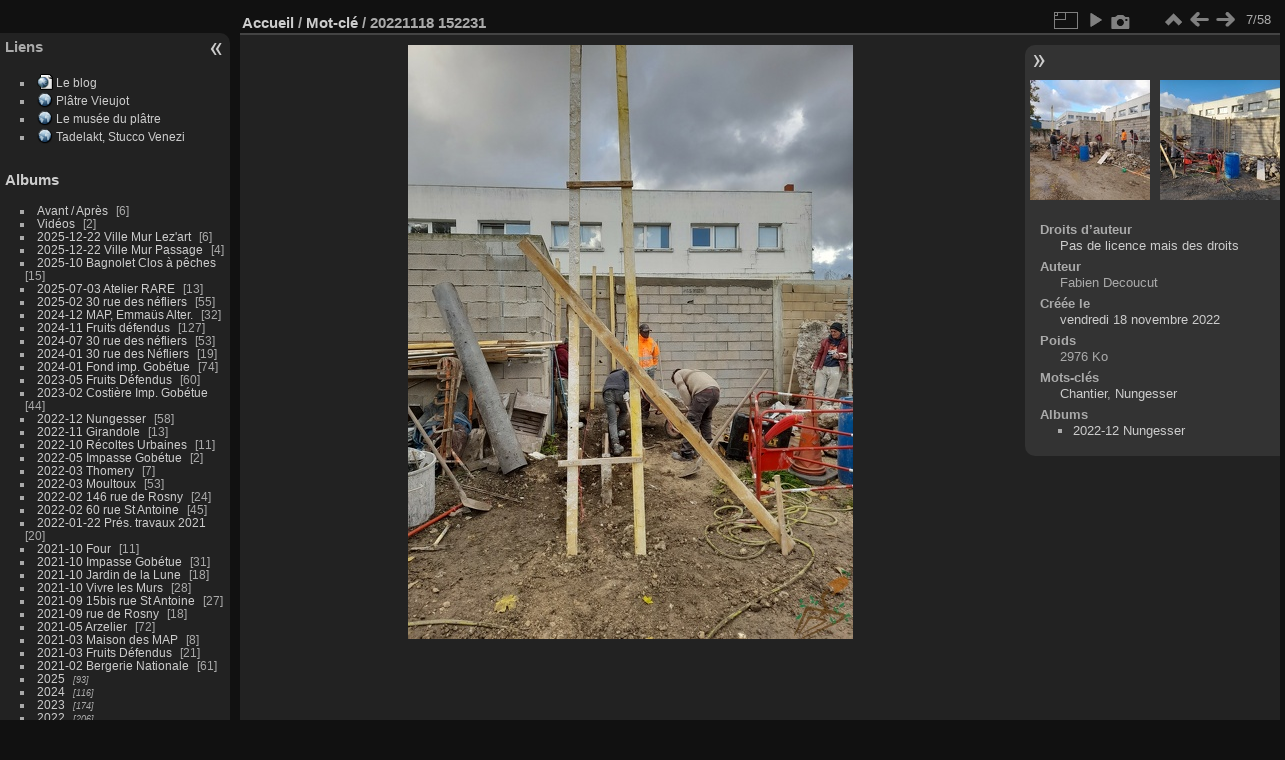

--- FILE ---
content_type: text/html; charset=utf-8
request_url: https://lespierresdemontreuil.fr/photos/picture.php?/4264/tags/62-nungesser
body_size: 6448
content:
<!DOCTYPE html>
<html lang="fr" dir="ltr">
<head>
<meta charset="utf-8">
<meta name="generator" content="Piwigo (aka PWG), see piwigo.org">

 
<meta name="author" content="Fabien Decoucut">
<meta name="keywords" content="Chantier, Nungesser">
<meta name="description" content="20221118 152231 - 20221118_152231.jpg">

<title>20221118 152231 | Les Pierres de Montreuil</title>
<link rel="shortcut icon" type="image/x-icon" href="./local/favicon.ico">

<link rel="start" title="Accueil" href="https://lespierresdemontreuil.fr/photos" >
<link rel="search" title="Recherche" href="search.php" >

<link rel="first" title="Première" href="picture.php?/4258/tags/62-nungesser" ><link rel="prev" title="Précédente" href="picture.php?/4263/tags/62-nungesser" ><link rel="next" title="Suivante" href="picture.php?/4265/tags/62-nungesser" ><link rel="last" title="Dernière" href="picture.php?/4257/tags/62-nungesser" ><link rel="up" title="Miniatures" href="index.php?/tags/62-nungesser" >
<link rel="canonical" href="picture.php?/4264">

 
	<!--[if lt IE 7]>
		<link rel="stylesheet" type="text/css" href="themes/default/fix-ie5-ie6.css">
	<![endif]-->
	<!--[if IE 7]>
		<link rel="stylesheet" type="text/css" href="themes/default/fix-ie7.css">
	<![endif]-->
	

	<!--[if lt IE 8]>
		<link rel="stylesheet" type="text/css" href="themes/elegant/fix-ie7.css">
	<![endif]-->


<!-- BEGIN get_combined -->


<link rel="stylesheet" type="text/css" href="_data/combined/17vr8w7.css">


<!-- END get_combined -->

<!--[if lt IE 7]>
<script type="text/javascript" src="themes/default/js/pngfix.js"></script>
<![endif]-->

  <!-- llgbo no header -->
<STYLE type="text/css">
#theHeader{display: none}
header_msgs {position:static}
</STYLE>
<style type="text/css">
#imageInfos dl#Metadata {display:none;}</style>
</head>

<body id="thePicturePage" class="section-tags tag-62 image-4264 "  data-infos='{"section":"tags","tag_ids":["62"],"image_id":"4264"}'>

<div id="the_page">


<div id="theHeader"></div>


<div id="menubar">
	<dl id="mbAMM_links">
<!-- links menu bar -->
  <dt>Liens</dt>
<dd>
  <ul  class="amm-MenuBar-links-icons">
      <li>
        <img src='plugins/AMenuManager/links_pictures/internet-url.png' style="position:relative;top:3px;"/>        <a href="https://lespierresdemontreuil.fr"
          >Le blog</a>
      </li>
      <li>
        <img src='plugins/AMenuManager/links_pictures/internet.png' style="position:relative;top:3px;"/>        <a href="https://platre.com/wicket/bookmarkable/com.platre.infos.encyclopedia.EncyclopediaPage?alias=MursAPechesMontreuil"
           target = '_blank' >Plâtre Vieujot</a>
      </li>
      <li>
        <img src='plugins/AMenuManager/links_pictures/internet.png' style="position:relative;top:3px;"/>        <a href="https://www.museeduplatre.fr/"
           target = '_blank' >Le musée du plâtre</a>
      </li>
      <li>
        <img src='plugins/AMenuManager/links_pictures/internet.png' style="position:relative;top:3px;"/>        <a href="http://letadelakt.blogspot.fr"
           target = '_blank' >Tadelakt, Stucco Venezi</a>
      </li>
  </ul>
</dd>
	</dl>
	<dl id="mbCategories">
<dt>
	<a href="index.php?/categories">Albums</a>
</dt>
<dd>
  <ul>
    <li >
      <a href="index.php?/category/69"  title="6 photos dans cet album">Avant / Après</a>
      <span class="menuInfoCat badge" title="6 photos dans cet album">6</span>
      </li>
    
    <li >
      <a href="index.php?/category/283"  title="2 photos dans cet album">Vidéos</a>
      <span class="menuInfoCat badge" title="2 photos dans cet album">2</span>
      </li>
    
    <li >
      <a href="index.php?/category/456"  title="6 photos dans cet album">2025-12-22 Ville Mur Lez'art</a>
      <span class="menuInfoCat badge" title="6 photos dans cet album">6</span>
      </li>
    
    <li >
      <a href="index.php?/category/457"  title="4 photos dans cet album">2025-12-22 Ville Mur Passage</a>
      <span class="menuInfoCat badge" title="4 photos dans cet album">4</span>
      </li>
    
    <li >
      <a href="index.php?/category/453"  title="15 photos dans cet album">2025-10 Bagnolet Clos à pêches</a>
      <span class="menuInfoCat badge" title="15 photos dans cet album">15</span>
      </li>
    
    <li >
      <a href="index.php?/category/451"  title="13 photos dans cet album">2025-07-03 Atelier RARE</a>
      <span class="menuInfoCat badge" title="13 photos dans cet album">13</span>
      </li>
    
    <li >
      <a href="index.php?/category/438"  title="55 photos dans cet album">2025-02 30 rue des néfliers</a>
      <span class="menuInfoCat badge" title="55 photos dans cet album">55</span>
      </li>
    
    <li >
      <a href="index.php?/category/440"  title="32 photos dans cet album">2024-12 MAP, Emmaüs Alter.</a>
      <span class="menuInfoCat badge" title="32 photos dans cet album">32</span>
      </li>
    
    <li >
      <a href="index.php?/category/439"  title="127 photos dans cet album">2024-11 Fruits défendus</a>
      <span class="menuInfoCat badge" title="127 photos dans cet album">127</span>
      </li>
    
    <li >
      <a href="index.php?/category/430"  title="53 photos dans cet album">2024-07 30 rue des néfliers</a>
      <span class="menuInfoCat badge" title="53 photos dans cet album">53</span>
      </li>
    
    <li >
      <a href="index.php?/category/449"  title="19 photos dans cet album"> 2024-01 30 rue des Néfliers </a>
      <span class="menuInfoCat badge" title="19 photos dans cet album">19</span>
      </li>
    
    <li >
      <a href="index.php?/category/425"  title="74 photos dans cet album">2024-01 Fond imp. Gobétue</a>
      <span class="menuInfoCat badge" title="74 photos dans cet album">74</span>
      </li>
    
    <li >
      <a href="index.php?/category/405"  title="60 photos dans cet album">2023-05 Fruits Défendus</a>
      <span class="menuInfoCat badge" title="60 photos dans cet album">60</span>
      </li>
    
    <li >
      <a href="index.php?/category/396"  title="44 photos dans cet album">2023-02 Costière Imp. Gobétue</a>
      <span class="menuInfoCat badge" title="44 photos dans cet album">44</span>
      </li>
    
    <li >
      <a href="index.php?/category/398"  title="58 photos dans cet album">2022-12 Nungesser</a>
      <span class="menuInfoCat badge" title="58 photos dans cet album">58</span>
      </li>
    
    <li >
      <a href="index.php?/category/399"  title="13 photos dans cet album">2022-11 Girandole</a>
      <span class="menuInfoCat badge" title="13 photos dans cet album">13</span>
      </li>
    
    <li >
      <a href="index.php?/category/385"  title="11 photos dans cet album">2022-10 Récoltes Urbaines</a>
      <span class="menuInfoCat badge" title="11 photos dans cet album">11</span>
      </li>
    
    <li >
      <a href="index.php?/category/365"  title="2 photos dans cet album">2022-05 Impasse Gobétue</a>
      <span class="menuInfoCat badge" title="2 photos dans cet album">2</span>
      </li>
    
    <li >
      <a href="index.php?/category/374"  title="7 photos dans cet album">2022-03 Thomery</a>
      <span class="menuInfoCat badge" title="7 photos dans cet album">7</span>
      </li>
    
    <li >
      <a href="index.php?/category/352"  title="53 photos dans cet album">2022-03 Moultoux</a>
      <span class="menuInfoCat badge" title="53 photos dans cet album">53</span>
      </li>
    
    <li >
      <a href="index.php?/category/362"  title="24 photos dans cet album">2022-02 146 rue de Rosny</a>
      <span class="menuInfoCat badge" title="24 photos dans cet album">24</span>
      </li>
    
    <li >
      <a href="index.php?/category/363"  title="45 photos dans cet album">2022-02 60 rue St Antoine</a>
      <span class="menuInfoCat badge" title="45 photos dans cet album">45</span>
      </li>
    
    <li >
      <a href="index.php?/category/344"  title="20 photos dans cet album">2022-01-22 Prés. travaux 2021</a>
      <span class="menuInfoCat badge" title="20 photos dans cet album">20</span>
      </li>
    
    <li >
      <a href="index.php?/category/291"  title="11 photos dans cet album">2021-10 Four</a>
      <span class="menuInfoCat badge" title="11 photos dans cet album">11</span>
      </li>
    
    <li >
      <a href="index.php?/category/290"  title="31 photos dans cet album">2021-10 Impasse Gobétue</a>
      <span class="menuInfoCat badge" title="31 photos dans cet album">31</span>
      </li>
    
    <li >
      <a href="index.php?/category/304"  title="18 photos dans cet album">2021-10 Jardin de la Lune</a>
      <span class="menuInfoCat badge" title="18 photos dans cet album">18</span>
      </li>
    
    <li >
      <a href="index.php?/category/303"  title="28 photos dans cet album">2021-10 Vivre les Murs</a>
      <span class="menuInfoCat badge" title="28 photos dans cet album">28</span>
      </li>
    
    <li >
      <a href="index.php?/category/288"  title="27 photos dans cet album">2021-09 15bis rue St Antoine</a>
      <span class="menuInfoCat badge" title="27 photos dans cet album">27</span>
      </li>
    
    <li >
      <a href="index.php?/category/289"  title="18 photos dans cet album">2021-09 rue de Rosny</a>
      <span class="menuInfoCat badge" title="18 photos dans cet album">18</span>
      </li>
    
    <li >
      <a href="index.php?/category/266"  title="72 photos dans cet album">2021-05 Arzelier</a>
      <span class="menuInfoCat badge" title="72 photos dans cet album">72</span>
      </li>
    
    <li >
      <a href="index.php?/category/250"  title="8 photos dans cet album">2021-03 Maison des MAP</a>
      <span class="menuInfoCat badge" title="8 photos dans cet album">8</span>
      </li>
    
    <li >
      <a href="index.php?/category/248"  title="21 photos dans cet album">2021-03 Fruits Défendus</a>
      <span class="menuInfoCat badge" title="21 photos dans cet album">21</span>
      </li>
    
    <li >
      <a href="index.php?/category/249"  title="61 photos dans cet album">2021-02 Bergerie Nationale</a>
      <span class="menuInfoCat badge" title="61 photos dans cet album">61</span>
      </li>
    
    <li >
      <a href="index.php?/category/436"  title="93 photos dans 11 sous-albums">2025</a>
      <span class="menuInfoCatByChild badge" title="93 photos dans 11 sous-albums">93</span>
      </li>
    
    <li >
      <a href="index.php?/category/421"  title="116 photos dans 4 sous-albums">2024</a>
      <span class="menuInfoCatByChild badge" title="116 photos dans 4 sous-albums">116</span>
      </li>
    
    <li >
      <a href="index.php?/category/388"  title="174 photos dans 15 sous-albums">2023</a>
      <span class="menuInfoCatByChild badge" title="174 photos dans 15 sous-albums">174</span>
      </li>
    
    <li >
      <a href="index.php?/category/336"  title="206 photos dans 24 sous-albums">2022</a>
      <span class="menuInfoCatByChild badge" title="206 photos dans 24 sous-albums">206</span>
      </li>
    
    <li >
      <a href="index.php?/category/234"  title="1254 photos dans 63 sous-albums">2021</a>
      <span class="menuInfoCatByChild badge" title="1254 photos dans 63 sous-albums">1254</span>
      </li>
    
    <li >
      <a href="index.php?/category/139"  title="5 photos dans cet album">2020-09-29 J. du patrimoine</a>
      <span class="menuInfoCat badge" title="5 photos dans cet album">5</span>
      </li>
    
    <li >
      <a href="index.php?/category/145"  title="64 photos dans cet album">2020 Girandole</a>
      <span class="menuInfoCat badge" title="64 photos dans cet album">64</span>
      </li>
    
    <li >
      <a href="index.php?/category/214"  title="61 photos dans cet album">2020 Four à platre</a>
      <span class="menuInfoCat badge" title="61 photos dans cet album">61</span>
      </li>
    
    <li >
      <a href="index.php?/category/146"  title="978 photos dans 20 sous-albums">2020</a>
      <span class="menuInfoCatByChild badge" title="978 photos dans 20 sous-albums">978</span>
      </li>
    
    <li >
      <a href="index.php?/category/155"  title="499 photos dans 35 sous-albums">2019</a>
      <span class="menuInfoCatByChild badge" title="499 photos dans 35 sous-albums">499</span>
      </li>
    
    <li >
      <a href="index.php?/category/148"  title="229 photos dans 7 sous-albums">2018</a>
      <span class="menuInfoCatByChild badge" title="229 photos dans 7 sous-albums">229</span>
      </li>
    
    <li >
      <a href="index.php?/category/157"  title="66 photos dans 3 sous-albums">2017</a>
      <span class="menuInfoCatByChild badge" title="66 photos dans 3 sous-albums">66</span>
  </li></ul>

	<p class="totalImages">4011 photos</p>
</dd>
	</dl>
	<dl id="mbMenuTags">
<dt>Mots-clés</dt>
<dd>
	<div id="menuTagCloud">
		<span><a class="tagLevel1" href="index.php?/tags/65-30_nefliers" title="Voir les photos liées uniquement à ce mot-clé">30 Néfliers</a></span>
		<span><a class="tagLevel3" href="index.php?/tags/17-77_pdm" title="Voir les photos liées uniquement à ce mot-clé">77 PdM</a></span>
		<span><a class="tagLevel5" href="index.php?/tags/22-acv" title="Voir les photos liées uniquement à ce mot-clé">ACV</a></span>
		<span><a class="tagLevel2" href="index.php?/tags/15-afor_tp" title="Voir les photos liées uniquement à ce mot-clé">AFOR-TP</a></span>
		<span><a class="tagLevel3" href="index.php?/tags/40-arzelier" title="Voir les photos liées uniquement à ce mot-clé">Arzelier</a></span>
		<span><a class="tagLevel1" href="index.php?/tags/19-bagnolet" title="Voir les photos liées uniquement à ce mot-clé">Bagnolet</a></span>
		<span><a class="tagLevel5" href="index.php?/tags/9-chantier" title="Voir les photos liées uniquement à ce mot-clé">Chantier</a></span>
		<span><a class="tagLevel1" href="index.php?/tags/44-chaperon" title="Voir les photos liées uniquement à ce mot-clé">Chaperon</a></span>
		<span><a class="tagLevel5" href="index.php?/tags/26-formation" title="Voir les photos liées uniquement à ce mot-clé">Formation</a></span>
		<span><a class="tagLevel2" href="index.php?/tags/5-four" title="Voir les photos liées uniquement à ce mot-clé">Four</a></span>
		<span><a class="tagLevel3" href="index.php?/tags/25-fruits_defendus" title="Voir les photos liées uniquement à ce mot-clé">Fruits Défendus</a></span>
		<span><a class="tagLevel2" href="index.php?/tags/10-girandole" title="Voir les photos liées uniquement à ce mot-clé">Girandole</a></span>
		<span><a class="tagLevel5" href="index.php?/tags/16-gobetue" title="Voir les photos liées uniquement à ce mot-clé">Gobétue</a></span>
		<span><a class="tagLevel1" href="index.php?/tags/46-impasse_gobetue" title="Voir les photos liées uniquement à ce mot-clé">Impasse Gobétue</a></span>
		<span><a class="tagLevel1" href="index.php?/tags/52-jardin_pouplier" title="Voir les photos liées uniquement à ce mot-clé">Jardin Pouplier</a></span>
		<span><a class="tagLevel2" href="index.php?/tags/51-maison_des_map" title="Voir les photos liées uniquement à ce mot-clé">Maison des MAP</a></span>
		<span><a class="tagLevel1" href="index.php?/tags/38-moultoux" title="Voir les photos liées uniquement à ce mot-clé">Moultoux</a></span>
		<span><a class="tagLevel2" href="index.php?/tags/30-rambouillet" title="Voir les photos liées uniquement à ce mot-clé">Rambouillet</a></span>
		<span><a class="tagLevel1" href="index.php?/tags/6-visite" title="Voir les photos liées uniquement à ce mot-clé">Visite</a></span>
		<span><a class="tagLevel1" href="index.php?/tags/47-vivre_les_murs" title="Voir les photos liées uniquement à ce mot-clé">Vivre les Murs</a></span>
	</div>
</dd>
	</dl>
	<dl id="mbIdentification">
<dt>Identification</dt>
<dd>
<ul><li><a href="register.php" title="Créer un nouveau compte" rel="nofollow">S'enregistrer</a></li><li><a href="identification.php" rel="nofollow">Connexion</a></li></ul>
<form method="post" action="identification.php" id="quickconnect"><fieldset><legend>Connexion rapide</legend><div><label for="username">Nom d'utilisateur</label><br><input type="text" name="username" id="username" value="" style="width:99%"></div><div><label for="password">Mot de passe</label><br><input type="password" name="password" id="password" style="width:99%"></div><div><label for="remember_me"><input type="checkbox" name="remember_me" id="remember_me" value="1"> Connexion auto</label></div><div><input type="hidden" name="redirect" value="%2Fphotos%2Fpicture.php%3F%2F4264%2Ftags%2F62-nungesser"><input type="submit" name="login" value="Valider"><span class="categoryActions"><a href="register.php" title="Créer un nouveau compte" class="pwg-state-default pwg-button" rel="nofollow"><span class="pwg-icon pwg-icon-register"> </span></a><a href="password.php" title="Mot de passe oublié ?" class="pwg-state-default pwg-button"><span class="pwg-icon pwg-icon-lost-password"> </span></a></span></div></fieldset></form>
</dd>
	</dl>
	<dl id="mbRelatedCategories">
<dt>
	Albums liés
</dt>
<dd>
  <ul>
    <li>
      <a href="index.php?/category/398" rel="nofollow">2022-12 Nungesser</a>
      <span class="badge" title="58 photos">58</span>
  </li></ul>
</dd>
	</dl>
	<dl id="mbLinks">
<dt>Liens</dt>
<dd>
	<ul><li><a href="http://www.lespierresdemontreuil.fr" class="external" onclick="window.open(this.href, '',''); return false;">Le blog Les Pierres de Montreuil</a></li></ul>
</dd>
	</dl>
</div><div id="menuSwitcher"></div>
<div id="content" class="contentWithMenu">



<div id="imageHeaderBar">
	<div class="browsePath">
		<a href="https://lespierresdemontreuil.fr/photos">Accueil</a> / <a href="tags.php" title="Voir les mots-clés disponibles">Mot-clé</a> <span class="browsePathSeparator"> / </span><h2>20221118 152231</h2>
	</div>
</div>

<div id="imageToolBar">
<div class="imageNumber">7/58</div>
<div class="navigationButtons">
<a href="index.php?/tags/62-nungesser" title="Miniatures" class="pwg-state-default pwg-button"><span class="pwg-icon pwg-icon-arrow-n"></span><span class="pwg-button-text">Miniatures</span></a><a href="picture.php?/4263/tags/62-nungesser" data-llgbo="llgbo_thumb_previous"  title="Précédente : 20221118 152206" class="pwg-state-default pwg-button"><span class="pwg-icon pwg-icon-arrow-w"></span><span class="pwg-button-text">Précédente</span></a><a href="picture.php?/4265/tags/62-nungesser" data-llgbo="llgbo_thumb_next"  title="Suivante : 20221118 154657" class="pwg-state-default pwg-button pwg-button-icon-right"><span class="pwg-icon pwg-icon-arrow-e"></span><span class="pwg-button-text">Suivante</span></a></div>

<div class="actionButtons">
<a id="derivativeSwitchLink" title="Tailles de photo" class="pwg-state-default pwg-button" rel="nofollow"><span class="pwg-icon pwg-icon-sizes"></span><span class="pwg-button-text">Tailles de photo</span></a><div id="derivativeSwitchBox" class="switchBox"><div class="switchBoxTitle">Tailles de photo</div><span class="switchCheck" id="derivativeChecked2small" style="visibility:hidden">&#x2714; </span><a href="javascript:changeImgSrc('_data/i/upload/2023/03/10/20230310122939-12607f5e-2s.jpg','2small','2small')">XXS - minuscule<span class="derivativeSizeDetails"> (180 x 240)</span></a><br><span class="switchCheck" id="derivativeCheckedxsmall" style="visibility:hidden">&#x2714; </span><a href="javascript:changeImgSrc('_data/i/upload/2023/03/10/20230310122939-12607f5e-xs.jpg','xsmall','xsmall')">XS - très petit<span class="derivativeSizeDetails"> (243 x 324)</span></a><br><span class="switchCheck" id="derivativeCheckedsmall" style="visibility:hidden">&#x2714; </span><a href="javascript:changeImgSrc('_data/i/upload/2023/03/10/20230310122939-12607f5e-sm.jpg','small','small')">S - petit<span class="derivativeSizeDetails"> (324 x 432)</span></a><br><span class="switchCheck" id="derivativeCheckedmedium">&#x2714; </span><a href="javascript:changeImgSrc('_data/i/upload/2023/03/10/20230310122939-12607f5e-me.jpg','medium','medium')">M - moyen<span class="derivativeSizeDetails"> (445 x 594)</span></a><br><span class="switchCheck" id="derivativeCheckedlarge" style="visibility:hidden">&#x2714; </span><a href="javascript:changeImgSrc('_data/i/upload/2023/03/10/20230310122939-12607f5e-la.jpg','large','large')">L - grand<span class="derivativeSizeDetails"> (567 x 756)</span></a><br><span class="switchCheck" id="derivativeCheckedxlarge" style="visibility:hidden">&#x2714; </span><a href="javascript:changeImgSrc('i.php?/upload/2023/03/10/20230310122939-12607f5e-xl.jpg','xlarge','xlarge')">XL - très grand<span class="derivativeSizeDetails"> (688 x 918)</span></a><br><span class="switchCheck" id="derivativeCheckedxxlarge" style="visibility:hidden">&#x2714; </span><a href="javascript:changeImgSrc('i.php?/upload/2023/03/10/20230310122939-12607f5e-xx.jpg','xxlarge','xxlarge')">XXL - énorme<span class="derivativeSizeDetails"> (931 x 1242)</span></a><br></div>
<a href="picture.php?/4264/tags/62-nungesser&amp;slideshow=" title="diaporama" class="pwg-state-default pwg-button" rel="nofollow"><span class="pwg-icon pwg-icon-slideshow"></span><span class="pwg-button-text">diaporama</span></a><a href="picture.php?/4264/tags/62-nungesser&amp;metadata" data-llgbo="Metadata" title="Montrer les méta-données du fichier" class="pwg-state-default pwg-button" rel="nofollow"><span class="pwg-icon pwg-icon-camera-info"></span><span class="pwg-button-text">Montrer les méta-données du fichier</span></a></div>
</div>
<div id="theImageAndInfos">
<div id="theImage">

    <img class="file-ext-jpg path-ext-jpg" src="_data/i/upload/2023/03/10/20230310122939-12607f5e-me.jpg"width="445" height="594" alt="20221118_152231.jpg" id="theMainImage" usemap="#mapmedium" title="20221118 152231 - 20221118_152231.jpg">


<map name="map2small"><area shape=rect coords="0,0,45,240" href="picture.php?/4263/tags/62-nungesser" data-llgbo="llgbo_thumb_previous"  title="Précédente : 20221118 152206" alt="20221118 152206"><area shape=rect coords="45,0,134,60" href="index.php?/tags/62-nungesser" title="Miniatures" alt="Miniatures"><area shape=rect coords="135,0,180,240" href="picture.php?/4265/tags/62-nungesser" data-llgbo="llgbo_thumb_next"  title="Suivante : 20221118 154657" alt="20221118 154657"></map><map name="mapxsmall"><area shape=rect coords="0,0,60,324" href="picture.php?/4263/tags/62-nungesser" data-llgbo="llgbo_thumb_previous"  title="Précédente : 20221118 152206" alt="20221118 152206"><area shape=rect coords="60,0,181,81" href="index.php?/tags/62-nungesser" title="Miniatures" alt="Miniatures"><area shape=rect coords="182,0,243,324" href="picture.php?/4265/tags/62-nungesser" data-llgbo="llgbo_thumb_next"  title="Suivante : 20221118 154657" alt="20221118 154657"></map><map name="mapsmall"><area shape=rect coords="0,0,81,432" href="picture.php?/4263/tags/62-nungesser" data-llgbo="llgbo_thumb_previous"  title="Précédente : 20221118 152206" alt="20221118 152206"><area shape=rect coords="81,0,241,108" href="index.php?/tags/62-nungesser" title="Miniatures" alt="Miniatures"><area shape=rect coords="243,0,324,432" href="picture.php?/4265/tags/62-nungesser" data-llgbo="llgbo_thumb_next"  title="Suivante : 20221118 154657" alt="20221118 154657"></map><map name="mapmedium"><area shape=rect coords="0,0,111,594" href="picture.php?/4263/tags/62-nungesser" data-llgbo="llgbo_thumb_previous"  title="Précédente : 20221118 152206" alt="20221118 152206"><area shape=rect coords="111,0,332,148" href="index.php?/tags/62-nungesser" title="Miniatures" alt="Miniatures"><area shape=rect coords="334,0,445,594" href="picture.php?/4265/tags/62-nungesser" data-llgbo="llgbo_thumb_next"  title="Suivante : 20221118 154657" alt="20221118 154657"></map><map name="maplarge"><area shape=rect coords="0,0,141,756" href="picture.php?/4263/tags/62-nungesser" data-llgbo="llgbo_thumb_previous"  title="Précédente : 20221118 152206" alt="20221118 152206"><area shape=rect coords="141,0,423,189" href="index.php?/tags/62-nungesser" title="Miniatures" alt="Miniatures"><area shape=rect coords="426,0,567,756" href="picture.php?/4265/tags/62-nungesser" data-llgbo="llgbo_thumb_next"  title="Suivante : 20221118 154657" alt="20221118 154657"></map><map name="mapxlarge"><area shape=rect coords="0,0,172,918" href="picture.php?/4263/tags/62-nungesser" data-llgbo="llgbo_thumb_previous"  title="Précédente : 20221118 152206" alt="20221118 152206"><area shape=rect coords="172,0,513,229" href="index.php?/tags/62-nungesser" title="Miniatures" alt="Miniatures"><area shape=rect coords="517,0,688,918" href="picture.php?/4265/tags/62-nungesser" data-llgbo="llgbo_thumb_next"  title="Suivante : 20221118 154657" alt="20221118 154657"></map><map name="mapxxlarge"><area shape=rect coords="0,0,232,1242" href="picture.php?/4263/tags/62-nungesser" data-llgbo="llgbo_thumb_previous"  title="Précédente : 20221118 152206" alt="20221118 152206"><area shape=rect coords="232,0,694,310" href="index.php?/tags/62-nungesser" title="Miniatures" alt="Miniatures"><area shape=rect coords="700,0,931,1242" href="picture.php?/4265/tags/62-nungesser" data-llgbo="llgbo_thumb_next"  title="Suivante : 20221118 154657" alt="20221118 154657"></map>


</div><div id="infoSwitcher"></div><div id="imageInfos">
	<div class="navThumbs">
			<a class="navThumb" id="linkPrev" href="picture.php?/4263/tags/62-nungesser" data-llgbo="llgbo_thumb_previous"  title="Précédente : 20221118 152206" rel="prev">
				<span class="thumbHover prevThumbHover"></span>
        <img class="" src="_data/i/upload/2023/03/10/20230310122937-7340e846-sq.jpg" alt="20221118 152206">
			</a>
			<a class="navThumb" id="linkNext" href="picture.php?/4265/tags/62-nungesser" data-llgbo="llgbo_thumb_next"  title="Suivante : 20221118 154657" rel="next">
				<span class="thumbHover nextThumbHover"></span>
				<img class="" src="_data/i/upload/2023/03/10/20230310122940-f30a06d3-sq.jpg" alt="20221118 154657">
			</a>
	</div>

<dl id="standard" class="imageInfoTable">
    <div id="simplecr" class="imageInfo">
        <dt>Droits d’auteur</dt>
        <dd>
            <a class="cc nolicense" rel="license" about="https://lespierresdemontreuil.fr/photos/picture.php?/4264/tags/62-nungesser" target="_blank" href="https://fr.wikipedia.org/wiki/Droit_d%27auteur" title="Le droit d’auteur s’applique dans les pays de droit civil (Belgique et France notamment). Il protège les œuvres de l’esprit originales, dès leur création, mêmes si elles sont inédites ou inachevées. Aucune formalité d’enregistrement ou fixation matérielle de l’œuvre n’est nécessaire pour bénéficier du droit d’auteur. Dans la plupart des pays, il n’est donc pas nécessaire d’inscrire la mention « tous droits réservés », ni le symbole ©, qui ne servent qu’à indiquer que l’œuvre est protégée par le droit d’auteur, et non à conférer la protection juridique. Un enregistrement volontaire peut toutefois s’avérer utile pour prouver sa qualité d’auteur, ou pour faciliter la gestion collective des droits.">Pas de licence mais des droits</a>
        </dd>
    </div>
<div id="Author" class="imageInfo"><dt>Auteur</dt><dd>Fabien Decoucut</dd></div><div id="datecreate" class="imageInfo"><dt>Créée le</dt><dd><a href="index.php?/created-monthly-list-2022-11-18" rel="nofollow">vendredi 18 novembre 2022</a></dd></div><div id="Filesize" class="imageInfo"><dt>Poids</dt><dd>2976 Ko</dd></div><div id="Tags" class="imageInfo"><dt>Mots-clés</dt><dd><a href="index.php?/tags/9-chantier">Chantier</a>, <a href="index.php?/tags/62-nungesser">Nungesser</a></dd></div><div id="Categories" class="imageInfo"><dt>Albums</dt><dd><ul><li><a href="index.php?/category/398">2022-12 Nungesser</a></li></ul></dd></div>

</dl>

<dl id="Metadata" class="imageInfoTable">
	<h3>Données EXIF</h3>
		<div class="imageInfo">
			<dt>Make</dt>
			<dd>samsung</dd>
		</div>
		<div class="imageInfo">
			<dt>Model</dt>
			<dd>SM-A127F</dd>
		</div>
		<div class="imageInfo">
			<dt>DateTimeOriginal</dt>
			<dd>2022:11:18 15:22:29</dd>
		</div>
		<div class="imageInfo">
			<dt>ApertureFNumber</dt>
			<dd>f/2.0</dd>
		</div>
</dl>
</div>
</div>

	 
	<div  class ="llgboTipData"  style="visibility:hidden">
		<div id="llgbo_thumb_previous"  title="Précédente : 20221118 152206" width="144" height="108"><img src="_data/i/upload/2023/03/10/20230310122937-7340e846-th.jpg"  width="144" height="108" alt="20221118 152206"></div>		<div id="llgbo_thumb_next"  title="Suivante : 20221118 154657" width="144" height="108"><img src="_data/i/upload/2023/03/10/20230310122940-f30a06d3-th.jpg" width="144" height="108" alt="20221118 154657"></div>	</div>


 	



</div>
<div id="copyright">

  Propulsé par	<a href="https://fr.piwigo.org" class="Piwigo">Piwigo</a>
  16.2.0
  - <a href="https://lespierresdemontreuil.fr/photos/index.php?/contact/">Contacter le webmestre</a>
    <span id="simplecrfooter">
Sauf mention contraire, le contenu de ce site web est placé sous les termes de la licence suivante : <a rel="license" about="https://lespierresdemontreuil.fr/photos/picture.php?/4264/tags/62-nungesser" href=https://lespierresdemontreuil.fr/photos target="_blank" title="© 2019 Les Pierres de Montreuil">© 2019 Les Pierres de Montreuil (Tous droits réservés),</a>
</span>

</div>
</div>
<!-- BEGIN get_combined -->
<script type="text/javascript" src="_data/combined/6tjak8.js"></script>
<script type="text/javascript">//<![CDATA[

var p_main_menu = "on", p_pict_descr = "on", p_pict_comment = "off";
document.onkeydown = function(e){e=e||window.event;if (e.altKey) return true;var target=e.target||e.srcElement;if (target && target.type) return true;	var keyCode=e.keyCode||e.which, docElem=document.documentElement, url;switch(keyCode){case 63235: case 39: if (e.ctrlKey || docElem.scrollLeft==docElem.scrollWidth-docElem.clientWidth)url="picture.php?/4265/tags/62-nungesser"; break;case 63234: case 37: if (e.ctrlKey || docElem.scrollLeft==0)url="picture.php?/4263/tags/62-nungesser"; break;case 36: if (e.ctrlKey)url="picture.php?/4258/tags/62-nungesser"; break;case 35: if (e.ctrlKey)url="picture.php?/4257/tags/62-nungesser"; break;case 38: if (e.ctrlKey)url="index.php?/tags/62-nungesser"; break;}if (url) {window.location=url.replace("&amp;","&"); return false;}return true;}
function changeImgSrc(url,typeSave,typeMap)
{
	var theImg = document.getElementById("theMainImage");
	if (theImg)
	{
		theImg.removeAttribute("width");theImg.removeAttribute("height");
		theImg.src = url;
		theImg.useMap = "#map"+typeMap;
	}
	jQuery('#derivativeSwitchBox .switchCheck').css('visibility','hidden');
	jQuery('#derivativeChecked'+typeMap).css('visibility','visible');
	document.cookie = 'picture_deriv='+typeSave+';path=/photos/';
}
(window.SwitchBox=window.SwitchBox||[]).push("#derivativeSwitchLink", "#derivativeSwitchBox");
//]]></script>
<script type="text/javascript">
(function() {
var s,after = document.getElementsByTagName('script')[document.getElementsByTagName('script').length-1];
s=document.createElement('script'); s.type='text/javascript'; s.async=true; s.src='_data/combined/o66jz9.js';
after = after.parentNode.insertBefore(s, after);
})();
</script>
<!-- END get_combined -->

</body>
</html>